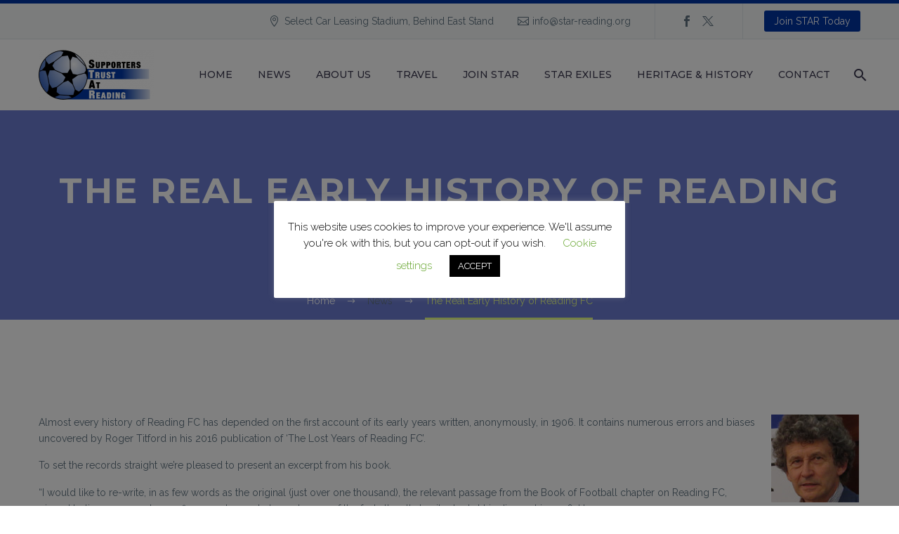

--- FILE ---
content_type: text/html; charset=utf-8
request_url: https://www.google.com/recaptcha/api2/anchor?ar=1&k=6Ld3BdIUAAAAAEfoiQMLpdC8CxxHMAC7bmmX77lf&co=aHR0cHM6Ly9zdGFyLXJlYWRpbmcub3JnOjQ0Mw..&hl=en&v=PoyoqOPhxBO7pBk68S4YbpHZ&size=invisible&anchor-ms=20000&execute-ms=30000&cb=kpvuqwj4werj
body_size: 48558
content:
<!DOCTYPE HTML><html dir="ltr" lang="en"><head><meta http-equiv="Content-Type" content="text/html; charset=UTF-8">
<meta http-equiv="X-UA-Compatible" content="IE=edge">
<title>reCAPTCHA</title>
<style type="text/css">
/* cyrillic-ext */
@font-face {
  font-family: 'Roboto';
  font-style: normal;
  font-weight: 400;
  font-stretch: 100%;
  src: url(//fonts.gstatic.com/s/roboto/v48/KFO7CnqEu92Fr1ME7kSn66aGLdTylUAMa3GUBHMdazTgWw.woff2) format('woff2');
  unicode-range: U+0460-052F, U+1C80-1C8A, U+20B4, U+2DE0-2DFF, U+A640-A69F, U+FE2E-FE2F;
}
/* cyrillic */
@font-face {
  font-family: 'Roboto';
  font-style: normal;
  font-weight: 400;
  font-stretch: 100%;
  src: url(//fonts.gstatic.com/s/roboto/v48/KFO7CnqEu92Fr1ME7kSn66aGLdTylUAMa3iUBHMdazTgWw.woff2) format('woff2');
  unicode-range: U+0301, U+0400-045F, U+0490-0491, U+04B0-04B1, U+2116;
}
/* greek-ext */
@font-face {
  font-family: 'Roboto';
  font-style: normal;
  font-weight: 400;
  font-stretch: 100%;
  src: url(//fonts.gstatic.com/s/roboto/v48/KFO7CnqEu92Fr1ME7kSn66aGLdTylUAMa3CUBHMdazTgWw.woff2) format('woff2');
  unicode-range: U+1F00-1FFF;
}
/* greek */
@font-face {
  font-family: 'Roboto';
  font-style: normal;
  font-weight: 400;
  font-stretch: 100%;
  src: url(//fonts.gstatic.com/s/roboto/v48/KFO7CnqEu92Fr1ME7kSn66aGLdTylUAMa3-UBHMdazTgWw.woff2) format('woff2');
  unicode-range: U+0370-0377, U+037A-037F, U+0384-038A, U+038C, U+038E-03A1, U+03A3-03FF;
}
/* math */
@font-face {
  font-family: 'Roboto';
  font-style: normal;
  font-weight: 400;
  font-stretch: 100%;
  src: url(//fonts.gstatic.com/s/roboto/v48/KFO7CnqEu92Fr1ME7kSn66aGLdTylUAMawCUBHMdazTgWw.woff2) format('woff2');
  unicode-range: U+0302-0303, U+0305, U+0307-0308, U+0310, U+0312, U+0315, U+031A, U+0326-0327, U+032C, U+032F-0330, U+0332-0333, U+0338, U+033A, U+0346, U+034D, U+0391-03A1, U+03A3-03A9, U+03B1-03C9, U+03D1, U+03D5-03D6, U+03F0-03F1, U+03F4-03F5, U+2016-2017, U+2034-2038, U+203C, U+2040, U+2043, U+2047, U+2050, U+2057, U+205F, U+2070-2071, U+2074-208E, U+2090-209C, U+20D0-20DC, U+20E1, U+20E5-20EF, U+2100-2112, U+2114-2115, U+2117-2121, U+2123-214F, U+2190, U+2192, U+2194-21AE, U+21B0-21E5, U+21F1-21F2, U+21F4-2211, U+2213-2214, U+2216-22FF, U+2308-230B, U+2310, U+2319, U+231C-2321, U+2336-237A, U+237C, U+2395, U+239B-23B7, U+23D0, U+23DC-23E1, U+2474-2475, U+25AF, U+25B3, U+25B7, U+25BD, U+25C1, U+25CA, U+25CC, U+25FB, U+266D-266F, U+27C0-27FF, U+2900-2AFF, U+2B0E-2B11, U+2B30-2B4C, U+2BFE, U+3030, U+FF5B, U+FF5D, U+1D400-1D7FF, U+1EE00-1EEFF;
}
/* symbols */
@font-face {
  font-family: 'Roboto';
  font-style: normal;
  font-weight: 400;
  font-stretch: 100%;
  src: url(//fonts.gstatic.com/s/roboto/v48/KFO7CnqEu92Fr1ME7kSn66aGLdTylUAMaxKUBHMdazTgWw.woff2) format('woff2');
  unicode-range: U+0001-000C, U+000E-001F, U+007F-009F, U+20DD-20E0, U+20E2-20E4, U+2150-218F, U+2190, U+2192, U+2194-2199, U+21AF, U+21E6-21F0, U+21F3, U+2218-2219, U+2299, U+22C4-22C6, U+2300-243F, U+2440-244A, U+2460-24FF, U+25A0-27BF, U+2800-28FF, U+2921-2922, U+2981, U+29BF, U+29EB, U+2B00-2BFF, U+4DC0-4DFF, U+FFF9-FFFB, U+10140-1018E, U+10190-1019C, U+101A0, U+101D0-101FD, U+102E0-102FB, U+10E60-10E7E, U+1D2C0-1D2D3, U+1D2E0-1D37F, U+1F000-1F0FF, U+1F100-1F1AD, U+1F1E6-1F1FF, U+1F30D-1F30F, U+1F315, U+1F31C, U+1F31E, U+1F320-1F32C, U+1F336, U+1F378, U+1F37D, U+1F382, U+1F393-1F39F, U+1F3A7-1F3A8, U+1F3AC-1F3AF, U+1F3C2, U+1F3C4-1F3C6, U+1F3CA-1F3CE, U+1F3D4-1F3E0, U+1F3ED, U+1F3F1-1F3F3, U+1F3F5-1F3F7, U+1F408, U+1F415, U+1F41F, U+1F426, U+1F43F, U+1F441-1F442, U+1F444, U+1F446-1F449, U+1F44C-1F44E, U+1F453, U+1F46A, U+1F47D, U+1F4A3, U+1F4B0, U+1F4B3, U+1F4B9, U+1F4BB, U+1F4BF, U+1F4C8-1F4CB, U+1F4D6, U+1F4DA, U+1F4DF, U+1F4E3-1F4E6, U+1F4EA-1F4ED, U+1F4F7, U+1F4F9-1F4FB, U+1F4FD-1F4FE, U+1F503, U+1F507-1F50B, U+1F50D, U+1F512-1F513, U+1F53E-1F54A, U+1F54F-1F5FA, U+1F610, U+1F650-1F67F, U+1F687, U+1F68D, U+1F691, U+1F694, U+1F698, U+1F6AD, U+1F6B2, U+1F6B9-1F6BA, U+1F6BC, U+1F6C6-1F6CF, U+1F6D3-1F6D7, U+1F6E0-1F6EA, U+1F6F0-1F6F3, U+1F6F7-1F6FC, U+1F700-1F7FF, U+1F800-1F80B, U+1F810-1F847, U+1F850-1F859, U+1F860-1F887, U+1F890-1F8AD, U+1F8B0-1F8BB, U+1F8C0-1F8C1, U+1F900-1F90B, U+1F93B, U+1F946, U+1F984, U+1F996, U+1F9E9, U+1FA00-1FA6F, U+1FA70-1FA7C, U+1FA80-1FA89, U+1FA8F-1FAC6, U+1FACE-1FADC, U+1FADF-1FAE9, U+1FAF0-1FAF8, U+1FB00-1FBFF;
}
/* vietnamese */
@font-face {
  font-family: 'Roboto';
  font-style: normal;
  font-weight: 400;
  font-stretch: 100%;
  src: url(//fonts.gstatic.com/s/roboto/v48/KFO7CnqEu92Fr1ME7kSn66aGLdTylUAMa3OUBHMdazTgWw.woff2) format('woff2');
  unicode-range: U+0102-0103, U+0110-0111, U+0128-0129, U+0168-0169, U+01A0-01A1, U+01AF-01B0, U+0300-0301, U+0303-0304, U+0308-0309, U+0323, U+0329, U+1EA0-1EF9, U+20AB;
}
/* latin-ext */
@font-face {
  font-family: 'Roboto';
  font-style: normal;
  font-weight: 400;
  font-stretch: 100%;
  src: url(//fonts.gstatic.com/s/roboto/v48/KFO7CnqEu92Fr1ME7kSn66aGLdTylUAMa3KUBHMdazTgWw.woff2) format('woff2');
  unicode-range: U+0100-02BA, U+02BD-02C5, U+02C7-02CC, U+02CE-02D7, U+02DD-02FF, U+0304, U+0308, U+0329, U+1D00-1DBF, U+1E00-1E9F, U+1EF2-1EFF, U+2020, U+20A0-20AB, U+20AD-20C0, U+2113, U+2C60-2C7F, U+A720-A7FF;
}
/* latin */
@font-face {
  font-family: 'Roboto';
  font-style: normal;
  font-weight: 400;
  font-stretch: 100%;
  src: url(//fonts.gstatic.com/s/roboto/v48/KFO7CnqEu92Fr1ME7kSn66aGLdTylUAMa3yUBHMdazQ.woff2) format('woff2');
  unicode-range: U+0000-00FF, U+0131, U+0152-0153, U+02BB-02BC, U+02C6, U+02DA, U+02DC, U+0304, U+0308, U+0329, U+2000-206F, U+20AC, U+2122, U+2191, U+2193, U+2212, U+2215, U+FEFF, U+FFFD;
}
/* cyrillic-ext */
@font-face {
  font-family: 'Roboto';
  font-style: normal;
  font-weight: 500;
  font-stretch: 100%;
  src: url(//fonts.gstatic.com/s/roboto/v48/KFO7CnqEu92Fr1ME7kSn66aGLdTylUAMa3GUBHMdazTgWw.woff2) format('woff2');
  unicode-range: U+0460-052F, U+1C80-1C8A, U+20B4, U+2DE0-2DFF, U+A640-A69F, U+FE2E-FE2F;
}
/* cyrillic */
@font-face {
  font-family: 'Roboto';
  font-style: normal;
  font-weight: 500;
  font-stretch: 100%;
  src: url(//fonts.gstatic.com/s/roboto/v48/KFO7CnqEu92Fr1ME7kSn66aGLdTylUAMa3iUBHMdazTgWw.woff2) format('woff2');
  unicode-range: U+0301, U+0400-045F, U+0490-0491, U+04B0-04B1, U+2116;
}
/* greek-ext */
@font-face {
  font-family: 'Roboto';
  font-style: normal;
  font-weight: 500;
  font-stretch: 100%;
  src: url(//fonts.gstatic.com/s/roboto/v48/KFO7CnqEu92Fr1ME7kSn66aGLdTylUAMa3CUBHMdazTgWw.woff2) format('woff2');
  unicode-range: U+1F00-1FFF;
}
/* greek */
@font-face {
  font-family: 'Roboto';
  font-style: normal;
  font-weight: 500;
  font-stretch: 100%;
  src: url(//fonts.gstatic.com/s/roboto/v48/KFO7CnqEu92Fr1ME7kSn66aGLdTylUAMa3-UBHMdazTgWw.woff2) format('woff2');
  unicode-range: U+0370-0377, U+037A-037F, U+0384-038A, U+038C, U+038E-03A1, U+03A3-03FF;
}
/* math */
@font-face {
  font-family: 'Roboto';
  font-style: normal;
  font-weight: 500;
  font-stretch: 100%;
  src: url(//fonts.gstatic.com/s/roboto/v48/KFO7CnqEu92Fr1ME7kSn66aGLdTylUAMawCUBHMdazTgWw.woff2) format('woff2');
  unicode-range: U+0302-0303, U+0305, U+0307-0308, U+0310, U+0312, U+0315, U+031A, U+0326-0327, U+032C, U+032F-0330, U+0332-0333, U+0338, U+033A, U+0346, U+034D, U+0391-03A1, U+03A3-03A9, U+03B1-03C9, U+03D1, U+03D5-03D6, U+03F0-03F1, U+03F4-03F5, U+2016-2017, U+2034-2038, U+203C, U+2040, U+2043, U+2047, U+2050, U+2057, U+205F, U+2070-2071, U+2074-208E, U+2090-209C, U+20D0-20DC, U+20E1, U+20E5-20EF, U+2100-2112, U+2114-2115, U+2117-2121, U+2123-214F, U+2190, U+2192, U+2194-21AE, U+21B0-21E5, U+21F1-21F2, U+21F4-2211, U+2213-2214, U+2216-22FF, U+2308-230B, U+2310, U+2319, U+231C-2321, U+2336-237A, U+237C, U+2395, U+239B-23B7, U+23D0, U+23DC-23E1, U+2474-2475, U+25AF, U+25B3, U+25B7, U+25BD, U+25C1, U+25CA, U+25CC, U+25FB, U+266D-266F, U+27C0-27FF, U+2900-2AFF, U+2B0E-2B11, U+2B30-2B4C, U+2BFE, U+3030, U+FF5B, U+FF5D, U+1D400-1D7FF, U+1EE00-1EEFF;
}
/* symbols */
@font-face {
  font-family: 'Roboto';
  font-style: normal;
  font-weight: 500;
  font-stretch: 100%;
  src: url(//fonts.gstatic.com/s/roboto/v48/KFO7CnqEu92Fr1ME7kSn66aGLdTylUAMaxKUBHMdazTgWw.woff2) format('woff2');
  unicode-range: U+0001-000C, U+000E-001F, U+007F-009F, U+20DD-20E0, U+20E2-20E4, U+2150-218F, U+2190, U+2192, U+2194-2199, U+21AF, U+21E6-21F0, U+21F3, U+2218-2219, U+2299, U+22C4-22C6, U+2300-243F, U+2440-244A, U+2460-24FF, U+25A0-27BF, U+2800-28FF, U+2921-2922, U+2981, U+29BF, U+29EB, U+2B00-2BFF, U+4DC0-4DFF, U+FFF9-FFFB, U+10140-1018E, U+10190-1019C, U+101A0, U+101D0-101FD, U+102E0-102FB, U+10E60-10E7E, U+1D2C0-1D2D3, U+1D2E0-1D37F, U+1F000-1F0FF, U+1F100-1F1AD, U+1F1E6-1F1FF, U+1F30D-1F30F, U+1F315, U+1F31C, U+1F31E, U+1F320-1F32C, U+1F336, U+1F378, U+1F37D, U+1F382, U+1F393-1F39F, U+1F3A7-1F3A8, U+1F3AC-1F3AF, U+1F3C2, U+1F3C4-1F3C6, U+1F3CA-1F3CE, U+1F3D4-1F3E0, U+1F3ED, U+1F3F1-1F3F3, U+1F3F5-1F3F7, U+1F408, U+1F415, U+1F41F, U+1F426, U+1F43F, U+1F441-1F442, U+1F444, U+1F446-1F449, U+1F44C-1F44E, U+1F453, U+1F46A, U+1F47D, U+1F4A3, U+1F4B0, U+1F4B3, U+1F4B9, U+1F4BB, U+1F4BF, U+1F4C8-1F4CB, U+1F4D6, U+1F4DA, U+1F4DF, U+1F4E3-1F4E6, U+1F4EA-1F4ED, U+1F4F7, U+1F4F9-1F4FB, U+1F4FD-1F4FE, U+1F503, U+1F507-1F50B, U+1F50D, U+1F512-1F513, U+1F53E-1F54A, U+1F54F-1F5FA, U+1F610, U+1F650-1F67F, U+1F687, U+1F68D, U+1F691, U+1F694, U+1F698, U+1F6AD, U+1F6B2, U+1F6B9-1F6BA, U+1F6BC, U+1F6C6-1F6CF, U+1F6D3-1F6D7, U+1F6E0-1F6EA, U+1F6F0-1F6F3, U+1F6F7-1F6FC, U+1F700-1F7FF, U+1F800-1F80B, U+1F810-1F847, U+1F850-1F859, U+1F860-1F887, U+1F890-1F8AD, U+1F8B0-1F8BB, U+1F8C0-1F8C1, U+1F900-1F90B, U+1F93B, U+1F946, U+1F984, U+1F996, U+1F9E9, U+1FA00-1FA6F, U+1FA70-1FA7C, U+1FA80-1FA89, U+1FA8F-1FAC6, U+1FACE-1FADC, U+1FADF-1FAE9, U+1FAF0-1FAF8, U+1FB00-1FBFF;
}
/* vietnamese */
@font-face {
  font-family: 'Roboto';
  font-style: normal;
  font-weight: 500;
  font-stretch: 100%;
  src: url(//fonts.gstatic.com/s/roboto/v48/KFO7CnqEu92Fr1ME7kSn66aGLdTylUAMa3OUBHMdazTgWw.woff2) format('woff2');
  unicode-range: U+0102-0103, U+0110-0111, U+0128-0129, U+0168-0169, U+01A0-01A1, U+01AF-01B0, U+0300-0301, U+0303-0304, U+0308-0309, U+0323, U+0329, U+1EA0-1EF9, U+20AB;
}
/* latin-ext */
@font-face {
  font-family: 'Roboto';
  font-style: normal;
  font-weight: 500;
  font-stretch: 100%;
  src: url(//fonts.gstatic.com/s/roboto/v48/KFO7CnqEu92Fr1ME7kSn66aGLdTylUAMa3KUBHMdazTgWw.woff2) format('woff2');
  unicode-range: U+0100-02BA, U+02BD-02C5, U+02C7-02CC, U+02CE-02D7, U+02DD-02FF, U+0304, U+0308, U+0329, U+1D00-1DBF, U+1E00-1E9F, U+1EF2-1EFF, U+2020, U+20A0-20AB, U+20AD-20C0, U+2113, U+2C60-2C7F, U+A720-A7FF;
}
/* latin */
@font-face {
  font-family: 'Roboto';
  font-style: normal;
  font-weight: 500;
  font-stretch: 100%;
  src: url(//fonts.gstatic.com/s/roboto/v48/KFO7CnqEu92Fr1ME7kSn66aGLdTylUAMa3yUBHMdazQ.woff2) format('woff2');
  unicode-range: U+0000-00FF, U+0131, U+0152-0153, U+02BB-02BC, U+02C6, U+02DA, U+02DC, U+0304, U+0308, U+0329, U+2000-206F, U+20AC, U+2122, U+2191, U+2193, U+2212, U+2215, U+FEFF, U+FFFD;
}
/* cyrillic-ext */
@font-face {
  font-family: 'Roboto';
  font-style: normal;
  font-weight: 900;
  font-stretch: 100%;
  src: url(//fonts.gstatic.com/s/roboto/v48/KFO7CnqEu92Fr1ME7kSn66aGLdTylUAMa3GUBHMdazTgWw.woff2) format('woff2');
  unicode-range: U+0460-052F, U+1C80-1C8A, U+20B4, U+2DE0-2DFF, U+A640-A69F, U+FE2E-FE2F;
}
/* cyrillic */
@font-face {
  font-family: 'Roboto';
  font-style: normal;
  font-weight: 900;
  font-stretch: 100%;
  src: url(//fonts.gstatic.com/s/roboto/v48/KFO7CnqEu92Fr1ME7kSn66aGLdTylUAMa3iUBHMdazTgWw.woff2) format('woff2');
  unicode-range: U+0301, U+0400-045F, U+0490-0491, U+04B0-04B1, U+2116;
}
/* greek-ext */
@font-face {
  font-family: 'Roboto';
  font-style: normal;
  font-weight: 900;
  font-stretch: 100%;
  src: url(//fonts.gstatic.com/s/roboto/v48/KFO7CnqEu92Fr1ME7kSn66aGLdTylUAMa3CUBHMdazTgWw.woff2) format('woff2');
  unicode-range: U+1F00-1FFF;
}
/* greek */
@font-face {
  font-family: 'Roboto';
  font-style: normal;
  font-weight: 900;
  font-stretch: 100%;
  src: url(//fonts.gstatic.com/s/roboto/v48/KFO7CnqEu92Fr1ME7kSn66aGLdTylUAMa3-UBHMdazTgWw.woff2) format('woff2');
  unicode-range: U+0370-0377, U+037A-037F, U+0384-038A, U+038C, U+038E-03A1, U+03A3-03FF;
}
/* math */
@font-face {
  font-family: 'Roboto';
  font-style: normal;
  font-weight: 900;
  font-stretch: 100%;
  src: url(//fonts.gstatic.com/s/roboto/v48/KFO7CnqEu92Fr1ME7kSn66aGLdTylUAMawCUBHMdazTgWw.woff2) format('woff2');
  unicode-range: U+0302-0303, U+0305, U+0307-0308, U+0310, U+0312, U+0315, U+031A, U+0326-0327, U+032C, U+032F-0330, U+0332-0333, U+0338, U+033A, U+0346, U+034D, U+0391-03A1, U+03A3-03A9, U+03B1-03C9, U+03D1, U+03D5-03D6, U+03F0-03F1, U+03F4-03F5, U+2016-2017, U+2034-2038, U+203C, U+2040, U+2043, U+2047, U+2050, U+2057, U+205F, U+2070-2071, U+2074-208E, U+2090-209C, U+20D0-20DC, U+20E1, U+20E5-20EF, U+2100-2112, U+2114-2115, U+2117-2121, U+2123-214F, U+2190, U+2192, U+2194-21AE, U+21B0-21E5, U+21F1-21F2, U+21F4-2211, U+2213-2214, U+2216-22FF, U+2308-230B, U+2310, U+2319, U+231C-2321, U+2336-237A, U+237C, U+2395, U+239B-23B7, U+23D0, U+23DC-23E1, U+2474-2475, U+25AF, U+25B3, U+25B7, U+25BD, U+25C1, U+25CA, U+25CC, U+25FB, U+266D-266F, U+27C0-27FF, U+2900-2AFF, U+2B0E-2B11, U+2B30-2B4C, U+2BFE, U+3030, U+FF5B, U+FF5D, U+1D400-1D7FF, U+1EE00-1EEFF;
}
/* symbols */
@font-face {
  font-family: 'Roboto';
  font-style: normal;
  font-weight: 900;
  font-stretch: 100%;
  src: url(//fonts.gstatic.com/s/roboto/v48/KFO7CnqEu92Fr1ME7kSn66aGLdTylUAMaxKUBHMdazTgWw.woff2) format('woff2');
  unicode-range: U+0001-000C, U+000E-001F, U+007F-009F, U+20DD-20E0, U+20E2-20E4, U+2150-218F, U+2190, U+2192, U+2194-2199, U+21AF, U+21E6-21F0, U+21F3, U+2218-2219, U+2299, U+22C4-22C6, U+2300-243F, U+2440-244A, U+2460-24FF, U+25A0-27BF, U+2800-28FF, U+2921-2922, U+2981, U+29BF, U+29EB, U+2B00-2BFF, U+4DC0-4DFF, U+FFF9-FFFB, U+10140-1018E, U+10190-1019C, U+101A0, U+101D0-101FD, U+102E0-102FB, U+10E60-10E7E, U+1D2C0-1D2D3, U+1D2E0-1D37F, U+1F000-1F0FF, U+1F100-1F1AD, U+1F1E6-1F1FF, U+1F30D-1F30F, U+1F315, U+1F31C, U+1F31E, U+1F320-1F32C, U+1F336, U+1F378, U+1F37D, U+1F382, U+1F393-1F39F, U+1F3A7-1F3A8, U+1F3AC-1F3AF, U+1F3C2, U+1F3C4-1F3C6, U+1F3CA-1F3CE, U+1F3D4-1F3E0, U+1F3ED, U+1F3F1-1F3F3, U+1F3F5-1F3F7, U+1F408, U+1F415, U+1F41F, U+1F426, U+1F43F, U+1F441-1F442, U+1F444, U+1F446-1F449, U+1F44C-1F44E, U+1F453, U+1F46A, U+1F47D, U+1F4A3, U+1F4B0, U+1F4B3, U+1F4B9, U+1F4BB, U+1F4BF, U+1F4C8-1F4CB, U+1F4D6, U+1F4DA, U+1F4DF, U+1F4E3-1F4E6, U+1F4EA-1F4ED, U+1F4F7, U+1F4F9-1F4FB, U+1F4FD-1F4FE, U+1F503, U+1F507-1F50B, U+1F50D, U+1F512-1F513, U+1F53E-1F54A, U+1F54F-1F5FA, U+1F610, U+1F650-1F67F, U+1F687, U+1F68D, U+1F691, U+1F694, U+1F698, U+1F6AD, U+1F6B2, U+1F6B9-1F6BA, U+1F6BC, U+1F6C6-1F6CF, U+1F6D3-1F6D7, U+1F6E0-1F6EA, U+1F6F0-1F6F3, U+1F6F7-1F6FC, U+1F700-1F7FF, U+1F800-1F80B, U+1F810-1F847, U+1F850-1F859, U+1F860-1F887, U+1F890-1F8AD, U+1F8B0-1F8BB, U+1F8C0-1F8C1, U+1F900-1F90B, U+1F93B, U+1F946, U+1F984, U+1F996, U+1F9E9, U+1FA00-1FA6F, U+1FA70-1FA7C, U+1FA80-1FA89, U+1FA8F-1FAC6, U+1FACE-1FADC, U+1FADF-1FAE9, U+1FAF0-1FAF8, U+1FB00-1FBFF;
}
/* vietnamese */
@font-face {
  font-family: 'Roboto';
  font-style: normal;
  font-weight: 900;
  font-stretch: 100%;
  src: url(//fonts.gstatic.com/s/roboto/v48/KFO7CnqEu92Fr1ME7kSn66aGLdTylUAMa3OUBHMdazTgWw.woff2) format('woff2');
  unicode-range: U+0102-0103, U+0110-0111, U+0128-0129, U+0168-0169, U+01A0-01A1, U+01AF-01B0, U+0300-0301, U+0303-0304, U+0308-0309, U+0323, U+0329, U+1EA0-1EF9, U+20AB;
}
/* latin-ext */
@font-face {
  font-family: 'Roboto';
  font-style: normal;
  font-weight: 900;
  font-stretch: 100%;
  src: url(//fonts.gstatic.com/s/roboto/v48/KFO7CnqEu92Fr1ME7kSn66aGLdTylUAMa3KUBHMdazTgWw.woff2) format('woff2');
  unicode-range: U+0100-02BA, U+02BD-02C5, U+02C7-02CC, U+02CE-02D7, U+02DD-02FF, U+0304, U+0308, U+0329, U+1D00-1DBF, U+1E00-1E9F, U+1EF2-1EFF, U+2020, U+20A0-20AB, U+20AD-20C0, U+2113, U+2C60-2C7F, U+A720-A7FF;
}
/* latin */
@font-face {
  font-family: 'Roboto';
  font-style: normal;
  font-weight: 900;
  font-stretch: 100%;
  src: url(//fonts.gstatic.com/s/roboto/v48/KFO7CnqEu92Fr1ME7kSn66aGLdTylUAMa3yUBHMdazQ.woff2) format('woff2');
  unicode-range: U+0000-00FF, U+0131, U+0152-0153, U+02BB-02BC, U+02C6, U+02DA, U+02DC, U+0304, U+0308, U+0329, U+2000-206F, U+20AC, U+2122, U+2191, U+2193, U+2212, U+2215, U+FEFF, U+FFFD;
}

</style>
<link rel="stylesheet" type="text/css" href="https://www.gstatic.com/recaptcha/releases/PoyoqOPhxBO7pBk68S4YbpHZ/styles__ltr.css">
<script nonce="oqmt9ycyN7aqk0RuvIQFEQ" type="text/javascript">window['__recaptcha_api'] = 'https://www.google.com/recaptcha/api2/';</script>
<script type="text/javascript" src="https://www.gstatic.com/recaptcha/releases/PoyoqOPhxBO7pBk68S4YbpHZ/recaptcha__en.js" nonce="oqmt9ycyN7aqk0RuvIQFEQ">
      
    </script></head>
<body><div id="rc-anchor-alert" class="rc-anchor-alert"></div>
<input type="hidden" id="recaptcha-token" value="[base64]">
<script type="text/javascript" nonce="oqmt9ycyN7aqk0RuvIQFEQ">
      recaptcha.anchor.Main.init("[\x22ainput\x22,[\x22bgdata\x22,\x22\x22,\[base64]/[base64]/[base64]/[base64]/[base64]/UltsKytdPUU6KEU8MjA0OD9SW2wrK109RT4+NnwxOTI6KChFJjY0NTEyKT09NTUyOTYmJk0rMTxjLmxlbmd0aCYmKGMuY2hhckNvZGVBdChNKzEpJjY0NTEyKT09NTYzMjA/[base64]/[base64]/[base64]/[base64]/[base64]/[base64]/[base64]\x22,\[base64]\x22,\x22w4/ChhXDuFIXMsO/wrdfVsO/w6DDtMKpwqtFEX0DwrHCvsOWbj92VjHCtRQfY8O7S8KcKWRpw7rDsw/Dg8K4fcOXcMKnNcOmcMKMJ8OZwodJwpxbGgDDgD4jKGnDhhHDvgE/wp8uAQptRTUgNRfCvsKsUMOPCsKSw7bDoS/CmybDrMOKwr/DrWxEw4TCgcO7w4Q+DsKeZsOqwqXCoDzCkTTDhD8sXsK1YF7Dpw5/IsKiw6kSw5BiecK6XzIgw5rCqgF1byc3w4PDhsK+Dy/ChsOswpbDi8OMw60NG1ZswpLCvMKyw6V0P8KDw4LDucKEJ8Kpw6LCocK2wo/[base64]/[base64]/CqxpgFMKJacKJYMKUXMK9w7J0QsKFX1Fuwot4I8KOw5LDsAkMJXFheVU8w5TDsMKKw7wueMOKBA8aQgxgcsKLCUtSDy9dBTN7wpQ+Y8ONw7cgwpvCpcONwqxYZT5FB8Kkw5h1wprDpcO2TcOaecOlw5/CscKdP1gxwpnCp8KCA8KKd8KqwoPCiMOaw4pMc2swQMOIRRtBBUQjw5TCisKreHBTVnNrIcK9wpxCw5N8w5YIwrY/w6PCjlAqBcO0w44dVMOcwoXDmAIKw7/Dl3jCkcKmd0rCj8OAVTg5w5Ruw51cw5paV8KKf8OnK2TClcO5H8KYXzIVZcOrwrY5w79LL8OsVmopwpXCrnwyCcKMLEvDmkHDisKdw7nCqlNdbMKjNcK9KDDDl8OSPR/ChcObX2DCpcKNSWrDssKcKyPCrBfDlwzCpwvDnUzDvCEhwp7CosO/RcK3w7ojwoRAwpjCvMKBKVFJIRNzwoPDhMKKw7wcwobCnljCgBEUElrCisK7dADDt8K2LFzDu8K5e0vDkTjDnsOWBRDCvRnDpMKEwpdufMOsPE9pw7FdwovCjcK8w6Z2CyE2w6HDrsKNI8OVwprDnMOMw7t3wro/LRRgIh/DjsKcSj/DqsO1wrPCq1vCiRLCoMKBDcKnw6dzwoPCkVpNIggsw7rChRjDhsKqw5bCpEYKwps/w7loQsOiwrjDgsKMVMKiw5d/w6tMw7UnfGNmNhzCln/DsXHCt8OdGMKFXgMiw4lDbcOAcA90w47DgMKjbHDCt8K5Mkt+YsOMf8OjMmLDgkVOw4NHCl7DsQEmTmLCisKnEsOVw4DDvmQBw60Nw6kkwonDkWwuwqzDiMOJw4ZlwqjDp8KWw5oUVcOewoLDmxIRScKiHsOOLSU1w5hyWw/Dq8OnbsKsw4MNZcK1cFHDtGPCuMKTwp7CmcKRwpdVPsKxQsKYwoTDn8K0w4hKwoLDixfCrcKMwo8KX3RIY0ElwqHCk8KrU8OLYcKpFRzCoA/CssKWw4Ezwr8uN8OebQt/w6XCgsKBU3YeKSXCj8K+IGbDr3h5VcKvN8KrRykbwpzDgcOtwr/DjzYBY8Kkw7/DnsKQw4kCw75Bw41Wwr3DrcOgVMOSCsOpw5gVwrtsDcKdAkAVw7vCqxYfw6bDsBonwpPDmXjCknE8w7PCisO3wrpJIi7DusOIw74sDMOCV8KMw4gIH8OcDhU6WCzCvsK2bMOeP8O8PjNdTcOPGMKbZVJibzTCscOawodFQMOkHXIaVjFQwrnCtsKwT0/DmHTDvSfDr3jCnsOrwoVpNMOTwpHDiAfCs8O/[base64]/CmWtnesKGw4vDrMKIdcOvd8Ocw5MSIE3ChxbDtA5uCyVKXD1dMXkLwockw5EhwonCscKUDcKyw4fDuXNME180dcKvXxrDo8Kzw5rDssKQZ13CocOSFlTDocKqKm7DtRR6wqTCgFcGwpjDnhhiADjDq8O0TnQvVANXwrnDkW1/IRc6wrJvOMOxwrojbcKBwr1Yw58sVsOtwpzDm1M/wqHDhkPCqMONL0XDjsK3XMOIacKgwqrDssKiE0w8w7fDkQxYO8KHwpwYQgPDoSgzw59/NUpcw5rCqE9iwoXDqsOsccKDwozCrCvDvXgNw4LDrCp8bxIHB1PDqAZ6TcO0WAfCh8O+wrYLRzdJw64fw6QaVV7CpsKED2BOD0cnwqfCj8OzKBLCpFnDqkUbF8ODbMKDwogpwpHCm8OAwoTCr8Oaw4IUQcK0wrQQM8KNw7DCsUnCp8OXwrHCslRMw6HCqV/CswzCocOfZwHDjm5Awr/CgjEUw7nDksKXw5vDoA/CrsO9w7N+wrfCmE7Cs8OmBTsPw6PDjTjDvcKgWsKdR8OmagvCk0x/cMKldcOpHzHCvMOYw6xVCmDDuFcmXMOGw4rDhcKAOsOXBMOjFcKSw4nCrx/DtgzDo8K2aMKMwqRDwrXDoj5nIk7DgBnClENNWHd4woTDiH7CkcO/[base64]/DlsOww60ac8OzScO+w6lTRMKJw4ZEwrbCg8Olw43Dp8K2wpLCjVHDpg/Cgm7DisOZQ8K3Y8KxbcKow4fCgMOCCGvDtR42wpF5wpkTw7PDgMK7wo1sw6PCtDEFYGEswrMqwpPDlwTCpx5uwrrCoQ5sAHTDq11SwoTCthjDm8OGXU9qB8OxwqvCisOgw6VeHcOZwrXCrz/Doj7Cu1wRw4BBUVscw7hjwogvw7p2CsOsMTHDksOHUQ/DizDCrQTDocOnfCgpw4rDhMONVTLDnMKCWMKzwq8VcsKGw443WyJYWBVdwoTCuMOwXcO5w6nDj8O0fMO5w6xsD8OED0DCjWTDqU3CoMKjwpXCoCg4wohhNcOGP8K+MMKVNsO/cQ3DoMOswo41DBHCtwdmw5HDkCB5w7pdWyQTw6AcwoZOw5rClsOfUcKyBi4Sw7c7FcO7woPCusOld0zCsmYMw5Ygw4DDscOtNV7DrMK/UHbDrMKmwrzClcO/w5zCjsKNSMOSBwTDosKbFsOgwpUeeULDjMKqwqx9YMKdwpfChhBSasK9J8K2wpHDt8KmNC/[base64]/[base64]/[base64]/[base64]/[base64]/CvSbDg0zDk8KEw5dDJMONH8KvwrpAQ1zCtRcwLsOQwocvwoHDo2HDmwfDg8O+wofDmWDDsMKnw6TDh8K2TDxnT8KawprCmcOBZkTDuFvCl8KZBHrCmMKZcsOLwrzDiFvDvsO0wqrClwJjw6Irw7vCjsOOwp/CgEdxdBjDuFbDp8KoD8Obei4ePCg1YcKpwpN+wpPCnFQsw6dVwrpNEm0kw5dzHRnDgT/ChgJZw6pmw67CqsKHZ8KfHAQGwpbCscOIOyB2wqUAw5wqYX7Dm8OCw4QwY8Kkw5rDlz51H8O9wp7Dg3FSwqRRK8OAf3XCkC/CksOMw5pbw4zCosK/[base64]/CmcKvHysIeMKpw6fChHgTXiHDhSDCrSRCwrLDq8KRfTLDoxkzUMOZwqPDsW/DuMOzwoBlwo9kM1gAf2V2w7LCq8KVwpV7Lj/CvA/DtsKzw47Dv3XCq8OufAvClsKvHsKCUcKHwrHCpw7CucKyw4/CqjXDs8OSw4fDvcO8w7VIw64MWcO1RgXChMKGwoLCrU/CvcKDw4/CrThNMsOAwq/DoE3CryPCqMK2VBTDhUXCmMKKSCjCsAc4fcK5w5fDnSQRYSjCpsKKw79LU1kqwo/[base64]/[base64]/[base64]/[base64]/A8K9ecKww6/DvcOGwoHCqcKLw60aTB/CrWlUd15YwrsnFsKTw6gIwrdcwrPCo8KPbMKYLgrCtELCmGrCvMO/SXgww6HDt8OARUzCo2kWwqnCqMO4wqTDqUtOwo47BmbDuMOcw4BVwq5zwpgYwpHCgzXDpsOLUw7DpVsLMRvDj8OOw5fCiMKuaU5cw5XDosOuw6JWw48Tw4ZKOyXCo0jDmMKUwojDjsK1w54Ww53CmmvCqjJFw5PDnsKpTUJaw7I1w4TCtWovWMOBf8OnesKJYMOwwr/DuFTDr8Oow6DDkVIJK8KLeMOgB0PDvwR/ScK7esKTwrnDhlQWeAzCkMK7wofDvsOzwqVPI1vDpinCvXc5E246wr5uEMOXw4HDkcKlw5/[base64]/AFLCqRDCpWrCnnJFdy3DsCJueBcwwoM9w5IQQAHDgMOow77Dl8OoMEgvwpNcJsO3w5IcwpdBDsKFw5nCn0wDw4JVwp7DnSlrw7ViwrPDrm/[base64]/ccO6IXfCkAQ8w4pFQSYhAlzDl8K5wpQPNsOxw7zCucKPw4xXUWZ+HsK+wrFOw6VjfCYEBR3CvMKgNSnDscK/w6RYDjbDl8OowqXDpn7CjCLDgcOfGW/[base64]/w4RcwqAmNMOKwrEiw5oaw6bDiVxLJsKrw5U7w5YkwoXCnU88F3PCtsOxXy4bw4/DscOgwoTClVPDqMKQKEUFFWUXwowFwrTDnxfCkVFiwp9nVXjCm8KeNMOKV8KhwqDDssKUwoDCg1/DmWANw4rDj8KZwroHSsK0NhbCrsO4X0XDixENw4QPwqRzNCjCs21yw4jCm8KYwoINw5AKwqTCi0VDSsKYwrN/wrV0wqRjfnfCsxvDrQ1TwqTCncOzw6bDuU8EwoJDDCnDsxDDs8KmdMO9wqfDv2zDoMOhwoMPw6EZwpRKUnLCgmlwG8OdwqNfQ2XDu8Olwrhew5V/IcKlesO+GC9gw7JFw6xOw6YRw7hcw5AcwrXDscKKTcO7cMObw4hNe8KgfcKjwrwiwr3DhsOhwoXDjT/DrMO+Pi4/LcKvwoHDk8KCasOswoTDij8Pw6AAw55+wobDoEnDjMOJd8OwZ8K/acObIMOIDcOlw73Cli7Cp8K1w63Dp2vCihPDuBPDhxXCpMO+wq9QScOCDsOHfcKjwohxwrwew58Uwps0woMGw5loIE4fFMKgwoVMw4XCrUttB3EBwrLCrV5/wrY9woEyw6bCnsOKw5HDjCZ5w4Y5HMKBBMO8d8KAaMKJWWPCoB9ffQFPwpfCusOCUcOjBgHDosKRQcOiw4x1woLCrGrCo8K5wp7Cuk3CgcK3wqPDjnzDk2jClMO4w7rDncK5Y8OyScKnwqNOZ8KwwpMWwrPCqcKgTMKSwp3DtnwswqnDo00dwpgrwqXCjB4Awo/DtMKJw7taMMKTLMOUcAnCgQZ9bmYNOsO5bsK8w7gOMkzDjAvCqnTDtcO9wozDlwA1wq7Dn1/[base64]/CiABia8OSFcK7EX11wqIVw43ClsOeG8ODw5cZwoU/asK7w7wJRUltP8KDCsKLw67DqcOvM8OZTFLDpHpiRR4MQjRBwrXCs8OfIMKNIcOsw4fDqS7CoG7CkB1Gwr5uw7HDvmINOTNPUMO5Cxhhw5TChELCsMKvw7xfwpLCncKpw67Cq8KNwrECwp/CqBR8woPCnsOgw4DCr8OxwqPDl2EQw4Raw4/Dl8Otwr/[base64]/[base64]/fMOSdcKSOcOAw5chc0w4aAdAwprDhcOsVVFoGj7CkcKnw6wzwqrDjgJMwrgfdhlkWcKcwp9XPcKXZTpBwpjDhcKDwrQDwoAEw5YoAsO2wobCucOxF8OLTn9hwpjCo8Oyw7HDv3HDuAfDl8KuRcONLGtfw5zDm8KQwokzN3x2wq/Cu1TCq8O/TMKMwqdUdCTDtjjCq0BgwoJQLExkw4NXw4zDlcKjMVLCqWLCj8OJSxnCoh3CvsOqwpVHw5LDuMOmEj/[base64]/[base64]/DjB3CisOZF8KjR8OVAkrDnh3Cv8KKw4LCuTwVXcOgw6rCssO+NFXDqsO2wpAawrbDqcOkCMKRw5/[base64]/DsBnCv8OjwpJ6wqBXwrTCjHXCtxQKSFEcCcK/w6TCmsOww75AQUUvw7gbJVHDhHUaRWwpw4dew68aD8OsEMKRMkLCq8Kre8OQCcKye23DhF1wKxMtwqAWwoYrM304HwAFw7XDqMKKaMOGw6fDpsOtXMKRwqfCmR4JV8KYwpo3w7YvbHLCjEzCjsKbwoXChcOywrDDuWB/w4XDv0Jaw505UEdkacK3WcKhFsONw5TCh8KFwr/Ct8KLIVoqw6tWVsOowqjCom8EZsOBa8OAXcOgwrTCucOrw67DkkY3SsKrIsKHX3oIwqvDvMOuM8O2O8K6WXdFw6jCmS8tPVEawp7Coj/DmMKGw7XDnUzCmMONAjjCuMKqEcK8wrPDqmtiRsO9EMORfsKPKcOlw6HCvGDCu8KMIHklwpJWKMO/[base64]/XMOIwp4ewpZ9w4UewqtvKsO9w4DCvznCscKvVEQVDcKgwo7DpA1Tw4NuU8KGB8OoeyvCnHpCN1bCui1Rw5sbeMKSNMKOw6jCqmzCmjjCpMKid8Oowo7DpW/CrkvCk03Cp2h9KMKcwq3CrAQewplvw6XCgkV8CWlwMDUPwp/Dk2nDrcOheCjDo8OeahFQwpYDwostwop+wo/CsXdIw7jCmS/Cv8OKeV3CkC9Lwq7Dkx0JAnfCohAVaMO7SFnCr3Ezw6TDt8KqwodAbFvCkEUKPcK4NcOuwovDhCrCpV7DlcO9e8KRw4/CkMOVw5BXICzDtMKMf8K5wrN/KcOmw5UywpHDn8KDO8KXw5A0w7MfYcOnKUbCl8Kuw5JVw7jCp8Opw7zDu8KsTg3DnMKNYjfCu27DtBXCqMO9wqgJIMOUC2BnIFRuGwtow5XCmiEAwrHDv2rDsMOMwpInw43DsV4uKS/DimoXMRzDrRw0w7wBKi/CmcO2wqjCuRhQw7N5w5jDoMKfwqXCh17CqMOvwoILwpTCncOPXsOOAj8Gw64LO8KMI8OIUyBFQ8OgwpHCq0jDl1VOw6pMLcKYw6vCm8Ocw75jXcOnw47CiH3CkXQNDEExw5pUV0vClcKlw7tuMgtIZQYIwptRwqk7D8KrQz5awqUbw4htXRrDvcO/[base64]/ChiFHT8KuwojCuMK+w7rCrMKSw4jDn11YwpgZOj7CjsKzw4J4EcK8fVhqw6wBU8O/[base64]/[base64]/[base64]/RMOzw5g+wqLCoMOXLMO2w4olw7oMP01Xwp0Kw7ZYcW9Iw6h0w43CrMK4w5jDlsO7AhrCuVLDi8OTwo4Vwollw5kVw4wowr9iw6vDsMO/[base64]/Cr8OfMsOBw6PDqSfCrHtqw6gSw7DClGjCqxrCgcOYTcO2woQ+fWHCtcKwSsKlVsKPAsOvdMO/TMK2w6PChAQqw6tXI1ItwqAMwqxDOAZ4LsKCcMOjw6zDgMOvHFTCrGtQZhLClQ7CknrDvcKdXMKaCl/DmVkeXMKbwojCmsKXw54FCWtnwpBBShrDnUJPwrtcw6s6wojCqHzDisO3wq3DiUHDj0pHwq7DosKrZsKqNFDDo8Kiw646w63CoVcOXcORFMK9wpc+w68EwqZ1L8KMTx8/wrLDpMK2w4TCoEnCosKGwrt5w5B4UD4MwoIad3BIVMOCwq/DsBLCqcOGO8O0woAmwqHDnx0Yw6/[base64]/DpMKCwoXCqMO2XMKIwqfDhsK4woDCvAFWZErCrcKjcMKWwplGXiVCw7NRUXnDlsOIw6nChcO3N1jChWbDknXCqMK8wqEDEhLDucOMw653w4zDiFAHLsKmw7cLLxPCsmdBwrLCpMKbOsKWFcK+w4cfE8OXw7/DqMOjw4VbbMKcw4rDsls7HcKgw6PCn0zCpsOTTkN/[base64]/[base64]/PMK5w4/CpV3Cj01Ww686w7TCgUHCkjTDsHLDrcK9CcO1w6pvfsO5OlTCpMOfw4XDsX0XPcOPwo/Dq1nCuEhqOsKybXLDpcK3fAfCrTbDpsKTEMOlwqx8ET7DqhLCjxx+w6DDkHHDl8OmwqwuER1/XCJJKB1QF8Okw4whIWjDlsKWw6PDiMORw4nCiGXDoMKKw7TDrMOEwq89YGrDsXYHw4/DmsOvMMO5w7bDgg/[base64]/wr04dcKfwqzDjMKDw4TCnsKvw6wWwpJcw7zDnsK8dMKAw4fDnw98bELDmcOLw5RZw78Dwr4AwpvCtzkrYBQZOVhrZsKtCsOKe8KCwoDClcOSM8KBw7MZwo1Rw4saDh/CujIWfC/[base64]/CrTFsw7NtJ8OiCwdLTMOGd8O/w6PCpQjCuFw8ImvChcKYAWVfXEhjw4jDtcO2OsOIwoosw5ELBF1XZMOCaMKhw7HDmMKlMsKXwr06wp/[base64]/VTvChX/CnHFQw6HCr8K4CS7CkFAQEEjCsMK8V8O4wrpxw6zDpMO1BCpbIsOcGkRsSMO7Vn3Dpyl2w6fCo2VOwq3CkjPCkzYZwrYjwpjDvMOewq/CpxEGW8KUWsKZRXtcehnCnwnChsKHwovDui9Bw4nDi8KsL8KqG8OsY8KzwpnCgHrDlsOqw41Bw4RwwrHCmnvCuHkcEcOsw57Cu8KEw5YleMOqw7vCr8OMG0jDnBPDjX/CghUgZ2vClMOuwqduD0/DrFRzDn4lwqBFw7DCjzgsacOFw4RUYsO4SBUswq0mZsOKw7siwot+Bkh4XcOKwolJXmrDlMKgV8KMw40bFsOQwrQAak/Dil3CjhLDswrDn3F2w6w0HsO6wqQ7w6QFXUPCt8O7U8KXw6/[base64]/[base64]/[base64]/ccKuw5fDgQ5VbsOSVGjDrMKGwo3Cv8Kowr/[base64]/CpG9nwp97w7BSTcKXw6jCpsK4e33Cs8KTwqJXOsORwoDCpMKnUMOTwoptRgjDrWJ7w4/[base64]/CmcOKwojDrkfDjsKZwrBSw5fDsMO6PMKLw7tuw6PDpMOTTMKZJMKtw6LCuTPCoMOLJMKpw7wUw4ANfcOGw79HwqMPw4rChAzDqEbCrh18SsKjUcKIBsKKw60TY3oPAcKUWC3CkQJNAMK/[base64]/ClcKCIHPDlsOOwpwkG33ClD4KwrfDsErDt8OcGsKkb8KFfMKeWWDDlRw4McKPQsO7wpjDuxBfNMOLwpNoOCbDosODw5PChsKtMwt1w5nCmUnCqEA1w4wBw71/wpvCpEk6w6AIwoNnw5rCusOXwpl5S1FEEH5xNj7DoD7CtsOZwoxkw5BTLcKbwo5tSRZgw7M8wojDgcKYwpJGDlzDksKaKcOvc8Kiw4bCqMONFVnDiT8ofsK1asOcwpDCiicuCggeHcKBd8KDH8KgwqtMwq/CjsKjBA7CucOYwq9hwpIlw7TCqWY4wq8RQysow5rCkG1tPCMvwq7Dn1o1eEfDocOWdwLDmMOSwqsMw5lpRMO/[base64]/Cqx3DqMKtw7/[base64]/DqHPDuFDCsMO0w7Qzw77CjD/DnF8tRMKowq0zwprCpsKawoXCoUHDscOSw5JjfU/CrcOIw7vChFjDmMO6wrHDoC7CpMKrXMOWd3EQO2fDjT7Cl8K9dsKNEMKYY0V3Fntpw65awqbCssKSM8O5FMKbw6hnfyhewqNnAifDoBZfU3rCpmHCisK/wpDDsMOew5xPCHbDi8OKw43DrmIUwolpJMK4w5XDrkbChhFGGsO2w5ghYWlxOsKvJMKIATHChDzChBYJw5nCgnBlw4DDrwZWw7nDkg04f0MqSFbDlsKBSDNUdMKWVFABwq14CSspanhTN2EWw4fDm8KbwoTDjzbDnQZpw7wVw6vCoQ/Cu8OmwrkoGnNPF8KHw5XDnApgw5PCqsObV1DDgcOyEMKIwqorwojDrGIgYDsye3XClllKB8OTwpc8w692wp9zwqnCg8OGw6BQck4INcK/w4pTV8KifMO5IjPDlGMYw7nCtVfCncK1fj/Dv8ONw53CrkI6w4nDmsOCdsKhwobDmmwuEifChsOVw4zCjcK8GDl3ZkkVQ8Kqw6vCn8KAw5DDgHbDnnrCmcKDw5/[base64]/[base64]/CgSFsdFYTE8KnFjR9S8K1HxjCuzZlXnYswqPCncK9w7bCuMK+NcOzYMKxJlxow5AlwrvCqXJhasK6SQLDnnjCgsOxZH7CiMOXC8OBTVxBFMKwfsOKMEDChXJrwp1uw5AFdsOKw7HCs8Klw4bCj8OJw5olwp9Ew53Dnj3DjMOiw4XClxHClMKxwrU2asO2Dg/CgsKMK8KxMsOXwprDpijDt8KPZsKoWF8Bw7PCqsKDw7YxEMKLw6/[base64]/[base64]/w61oVcKRw7NnIWnDrMKJwqTCilA8Q8OyJsKDw4h6w6Z0WsKxPGjDvQQoV8Ofw5JPwrMddHxow4AdVEzCihjDn8KDw4dvFcKkMG3Dk8Ouw4HCnxTCsMK0w7bClsO3ScORD1HCjMKDw5fChQUpdH/Do0DDtzjDm8KWcEJ7ecKvPsOxFEw9JB93w7VJSTDChkJdLFFgCcO9cyXCu8OAwr7ChAw4D8O0VX/CsxHCgMKwIEtmwp5tPEbCtXgowqvDkxXDlMOQWyvDtMOYw4UjQMOABMO/anfCjzwWw53DrzHCmMKVw4/Do8K3PFRBwp1yw7M7dsKtPsO7wpfCiHRHw5nDqSoWw7zDmWPDv18OwpAAY8KLYcKswoQUMRbDih5HN8K8LTvDn8Kxw65jw41bw5AMw5nDhMOMw6nDgmjDpVUcX8KBRiV/W0rCoFNvwr7CrTDCgcO2GjEtw5sVNWF9woLChMOkHhfCik8OCsOnIsK0JMKWRMOEwpVewp/CpggTHlXCgyfDkGfDh2NQc8O/w71EF8KMNVo2w4zDl8O/JgZDS8OqfMKmwrDCgwnCsSghHGx7wqbCu0XDjW3DgnhkBQNXw5LCu1TDnMO7w5E1w7EjX38pw4gXO1hYMMOiw4I/w44/w61iwqHDpsKzw7jDhALCug3DisKULm97RmDCssOkwq/CqGzDoit0VBfDi8O5bcO0w7dEYsKZw6nDssKYdMK7YsO7woYsw6Rsw4ZawoXCk2DCpHYwb8Khw5NEw7I/bnpgwoI8wofDicKMw4/DoWBKYsKuw4fClitrwrDDoMOrd8KLV3bCowLCj3nCpMKxDWPCvsOyK8OHw6hGQy4tagvDkcOKRDfDkh84PWhoJlPCt3XDlsKHJ8OXIsKlRGHCrB7CtBvCs31NwoQOXcKMYMO/wrXCtmMXTSfCpcO2aw5fwrAtwpQmw5pjZRIOw68sIX7DoQvCtRMIw4XCscOWw4FMw7PCtsKnQUo5CcKXW8O9wqMwecOiw5poLn4nw5/CjiA/SsOyRMK4JMOrwpoXccKMwo3CpCkiMRoSdsO3B8KNwrs1bhTDnHQzdcOCwrzDjEbDqDlxwoPDsAjCjsK5wrLDhA1vUXhWScOuwpgMV8KowoPDrMKowrPCiB0Ew7hubVBSA8ORwpHCn3cxW8KcwrzChBpETH/Cm3RIGcOxIcKvFBTDosOqMMK2wqxEw4fDoCvDkFEFZSgeG1fDmsKtG0fDvsOlJ8K7JjheE8KYw78xecKZw6daw5PCgAXCi8Kxcn/Cgj7DsEHCu8KKw6B2JcKnwo7DqsO8E8Olw5LCkcOowoFEwpPDn8OXPXMaw6LDlFs2QxDDgMOvYsOiDylXXMKWMcKaUFIew6ISWxbCigzDnX/CrMKtO8OaNcK7w4JWdm1Pw59GC8KqUQc6Xx7DmsOsw7FyODl1woVJw6XDr2PDqcO6w73DuUwhCCYiVXcew4pow6xYw6cDA8OzAMOVbsKXdlMuHwrCnVwUV8OEQy4uwqvDrS1SwqzDhmrDsXPDv8K8wqXCoMOtGMOSVcKtGiTDsDbCmcK/w7bDicKeAhvCvsO2dMOmwo3DiAHCtcKiF8KzTVF/cVkLVsKPwoPCjH/Cn8OANMOkw4rCowrDrcORw44iwpURw6kMDMKOLwDCt8Ktw6fDksO8w7Ycw6wbIBrCiyMbXsKUw77CsWPCncOJdsO7S8ORw5Zkw4HDoivDjnB2RMKuXcOjIU1/MMKZU8OawoY4GsOXCXzDh8KRw6/DqcKeL0nDvVMSZcKQKH/DvsOXw4xGw5RmOi8pHMK8KcKbw6zCp8Opw4fCgsO0w43CpyXDssO4w5ACBBjDiRXDosKKbsKQwr/DgzgbwrbDigwSw6nDh3jDglY7ccOsw5Eww6J3woDCm8Oxw5bDpmtsUn3Dp8OkVBpEfsKLwrQwTjXDicOawr7DsUZDw4EXOFxDwpwFw6XDucKAwqwiwo3CgcOrwqkxwo45wrFaI1zCtyliIyxIw4w6anJzDMKswoDDuxUpU3U/wqrDjcKCKl8BEEdawq7DtMKrw5PCg8OAwoYZw7rDqsOnwptRe8KFw4TDp8KbwrHDkG19w4bCgcK4RMOJBsKww4DDkcOOc8OaUjMIRg7CsUAKw7A4wqzDmFXCoh/DrcOMw5bDhA/DtsKWbCDDsTNkwoA9KcOqBkPDuHDCgVlrQMOfJDjCihFOw4LCoRoWwpvCiznDvVhSwo0CVRo7w4I/wr5kGzXDgHU6JsOVw79SwrrDiMKuGMO6YMKBw5zCiMO/dnVOw4DDvMKow4NBw6HCgV/[base64]/YMOmcUjDhUpMBEEdwqlDfMKkD17Dvn3Dg15zf2bDg8KfwrV7b23DiF3DlGvDlcOkOcO7dcOHwoF6WsKaZsKNwqJ5wrPCkQNQwpBeOMOKwpPCgsO+ScKoJsOwZDjDvsOLG8Oow5Z4wo9TI1E6ecKpwq7CiWfDukHDgkjDlcOhwpB8wrcswp/CqX8rAV5Sw6F2cjTCiDweSjfCiBnCtEpEBgcSB1HCvcOdeMOBcsOVw6LCsyLDp8KGHsOdwr1BUMOTe3vCr8KLKmNuE8OEVkrDpsOwWjzCh8Onw67DqsO6RcKDOMKaPnF/BnLDucO2ORHCqsKMw6DCiMOcBCLCvSk7C8KrG3/CvcOPw4AFA8K0w5ZPI8KdQcKZw5bDpsK4woXDscOPw6BxM8KfwoAgdhlkwrfDt8KFMhIeUQFnw5Ykwr5Hb8KOJMK5w40jFcKZwqMDw6t7wobCmXkIw6NWw5gbJ2wWwqzCoBRtSsOxw7Rfw4QXw7BIZ8OFw7XChMKuw5kBQMOYK1HDpi3DqcO4w53DhwrClk7DiMKWw4/ChijDpX7DvAXDtsKcw5zClcODCsKew7ggJsOZY8KwKsO3K8KLw4gdw6Qaw7zDicKJwpxHO8KIw7/DshVqb8OPw59DwpEPw7tFw65yZMOJD8KlG8KocjcGSkZnUizCqQzDksKHDMOwwoBcdwokIsOYw6vDiDrDgUMVJsKlw6/Ct8Obw5vDv8KrDMOjw4/DgxvCo8Kiwo7Dgm0pCsO9wpVwwrY6wqVpwpUIwrpTwq1wB3lBP8KMYcK2w65OQsKFw7/DrsOew4nDkMKkAcKSAwfDq8K2DTF4BcO/[base64]/BMKvwpBswoFLPcOMw5p/RWXDocO9wqFYEcK4ESbDssOwVyFzL3gEHUbCkUtEGhrDn8KPDEVVYsOGVcKww7jCv23DrMOFw5gYw4TDhy/[base64]/ClsO1w7lGfgLDiizCn8KPwql0Xgslw4nChjwlwqYQIHLDisOpw6nDh0hqw6Bgw4LCkwTDtB9Cw7LDny3DqcKww7syZMKbwo/DoG7Co0/DiMKIwr4HTWcuw4sPwocibMOBH8O4w6fCsgDDljjDgcKNaAxWWcKXwrrCnMOcwrbDg8KvBG8LTQfDijTDqsKiQ2socsKhf8O1w5fDhcOPbMKZw6kHPMK/wq1dN8Oaw7jDkQ9/w5DDssKUYMOfw70uwqx7w5fCvcOtYcKMwrdhw6/DtsOxBVHCk142w7jDiMOsAD3DgQvDvcOdGcOmAFTCncKDMsOuWlFJwoUSKMKKUVIqwoE/VTY7wrMQwoRUFcKnPcOlw6UeekLDv3XClTkjw6HDmsOuwqAVTMK0w6TCtzLDuTjDnXAAMMO2w5zDvx3DpMOMYcKCFcKHw50Fw75ncmpwInPDlcKgCgvDvMKvwrnCusKzZ24DdcOgwqQFwqDDpR1Hf1pLwrY5wpAYDXF6TsORw4EzUC/ChGjCmwQlwp7DisO/w6ALwqvDhwJOw53Cn8KYe8OWOmc6Fnhww6nDqTvDv28jcSnDvcOdZcK7w5QLw490E8KJwpDDuiDDj0hTwpMfKcOtAcOvwobCoA93wr9qJCjDpcKswqnDvhzDjsKww7pEw6wRDGDCi2oDVmbCj1XCmMK4AMOdD8OAwpLCq8OSw4RpdsOowptObWjDh8KjNC/CnCcRNUjClcOHw4XDsMKOwqFWw5rDrcKfw7liwrhgwqpGwozCsgAQwrgXwp0WwqsEP8KzbcK/a8K/w5gkKMKmwr1zSsOYw7sywqcTwoFew5jCjcOCKcOMw6LChzIwwpFww5MzXRNew4zChcK3wpjDnC/Cg8O9NcK0w5Y4H8OewqBcA2PCkcOlwqvCqgDCusKfMMKew5jDukfCncK4wrkwwoXCjwlDWi0hKsOGw681wrLCqcKiVMO4wpbCvcKXw6PCrsOHBQY7esKwCsK5fhY8InnCgBUNwoMdX3vDjcKGKMK3ZcKZwqQWw67CpzBEw7/CisK+Y8OWCwHDs8Kvwrx5cxDCt8KGWUsiwqsgTsOtw4Fnw7bCnw/[base64]/Cs8K8NyvCnjRcw4bChMKXwqIAwpPCkXzDpcOqAgwXM1ILUDFhQcOjw5vCrERXZMOxwo8WK8KeKmLCmcOEwozCosKRwq9aPmMlKV51SBhGfcOMw7t9JynCisO/C8OYw4I1L0jDmQ3CmQDCg8KRwpHCgFJyWlAcw6RpMGnDsy5VwrwNFcKcw7jDnWzCmMOzw7xowrnCrsK6TcKveHrCjMO6w5XDlsOgScKPw53CtMKLw6YkwrUVwqRpwrDCt8OXw6Yiwo/DusKrwoHDiRR6AsO0YMOHQmrCgUwCw5bDv30lw67DmgRuwoYAw57Cmi7Dn0tUIcKFwrJKFMO3XsKxB8Kpwpcfw53CrRDDvsKaMHATTDDCkEfDtgJIwpYjecOtBD9IdcOCw6rCtGgPw701wp/CsRIQwqvDmEAuURzCscOGwoQDfcOWwprChMOAw6tSClTDjk87H1YfG8KhN2VfdWLCgMO5FBUnaHJjw7vCr8KrwqLCl8OrY18ZAsKRw5YCwr0DwoPDs8KTPgvCpDwpRMKYc2PCvcKOcUXDucOPMcOuw4FawpLChTbCmHvCsSTCoEfDgX/CrcK6HCUsw7QswrIjAsKCS8KPOSdnFy/CgCLDsRjCk0bCuU7DoMKRwrNpw6XCvsK5Gk7DjhjClcKDGwvClErDrcOpw7YGEMKEHlcaw6DCj2LDjgHDosKyB8OSwqnDph9GQX7CqyrDhGHCrhEwYHTCucOCwoUNw6TDqMK7OTPCoiJ4FmfDl8KewrbDpkLDmMO9I1TDhsOmGyNWw6VAwo/DmsKrbkXCtcOmNApdXMKqIC/DhRvDqcOsLGLCqSg7DsKXwrrCgcK6aMKTw7fCtwUQw6NiwrdlOTnClMOrA8Ovwq5fHEZmdRtdOcKlJCNeXg/[base64]/CmcO8w7QawrjCjD3Cp8OHacONw5E4A01GworDnzxKdQXDqChmVEVMwr0iwrTDs8KAw6AgDWAOHWd5wojDn3HDtH87NMKfFw/DpsOqYijDiRfDiMK6YwA9VcKhw57DpGYvw63ChcOxWMKXw4nCrcOhwqBkw5rDrsOxWSrCn2xkwp/[base64]/dMOqw6PDsBbCocO9HcOhWUd4wpXDrMKWTAY8wrExacKDw6jCjxXDtsKFdBbDl8Khw7/DqsKiw6I/wpnCn8KYUGtNw6fCm3bCgQLConsrVjoAaTo1wqfChsOawqURw7LCt8KSRWLDjsKNbATCs2PDpjHDsiBcw6s/[base64]/CmB1hRwPCosKXUTbDocOOw6PChsO9cijDgsORXD1FRHPDjWhdwo7CscOzbcKFWMKBw5DDlyjDnWVLwqPCvsKTLivCv1IKRjDCq2g1XzIYSVrCo0hrw4MIw5gcKDhawrA1EsKcQcOTJsOywrXDtsK0wp/ClEjCohxXwqRPw5YVBSfCum7DuEUJEsKxw6M0fCDCmcO1WcOvMcOLRMOtJsOfw5fCnGjDtEzDrDAxMsKCXcOqbsOQw5pvAjJPw5F9TDBmHcO6Qh4ANMKUVBwNwqHCnx9ZMVNCaMOkw4EfSSPCu8OrCMO/[base64]/wrsbw4/CmcKfYMKjwrhPwokiwo10V3rDuH5lwpEVw6EHwrLDtcOgJMOcwpvDrCx4wrcwUcO/[base64]/CqsK+Ak5RLkYwZHHDt8OXfwDChhHCh2RhXcO0w5/DmMKNWTg5wrsJw7zDti0vRh3CqCkEw5xLwrtHK0dkE8KtwrDCo8Kdw4Agw6bCscKfIAbCjMO/w4UZw4TDi2fCnMOPBDjCsMKww6cOw502wo/ClMKawoQDwqjCkk3DvMO1wqswLxTClsKzYHDDoHQsdm3CrcOyD8OnVcK+w44/AsOFw7lIeXphLizCtggeHg9qw5xcUQwoUzsyA1s8wp8Yw7EIwo4ewqfCpCk6w5Mtw4tZd8OXw4MhPcKbLcOkw7h0w7AKSg1UwqVvCsKBw71kw6TChUNTw6F2bMKlfTthwrvCrcKgW8Ocw7sDAz4LMcKhDUjClz1zwqvDtMOeKGzDj17Cj8KIGMKsUsO6cMK3wr/DnnVmwqFDwpjDrFzCjMO6GsOpworDkMOqw50Owrh9w4U+bhLCv8K6G8OeEMOOWkjDgkPCuMK0w4/DqAM0wpZew53DtMOuwrBLw7HCusKAQMO1XMKvH8ObTX3DvwN3wpDDk2pOUAjDpcOrWD5CPsOeDsKrw69uHFTDk8KzBsOocTXDiW3CisKQw4XCqWZxwqIpwpFDwoXCuC7Cq8KHMBMmwpwFwqPDjsKTwrPCqsOgwqxWwoDDlMOHw6/[base64]/DmwQaHVMJw7xWwr9QE0NZZsOAwoTCr8KSw7bCoQzDph83dcO7acOFVcO0w6vCjsOsUxXDn3ZVOmjDi8OsLsOVOmEfRsOyGlLDjsORL8Kiwp7CgsOqLcKow6/[base64]/Jz7Dn8OGwoMlLcO9wqV7w64P\x22],null,[\x22conf\x22,null,\x226Ld3BdIUAAAAAEfoiQMLpdC8CxxHMAC7bmmX77lf\x22,0,null,null,null,1,[21,125,63,73,95,87,41,43,42,83,102,105,109,121],[1017145,130],0,null,null,null,null,0,null,0,null,700,1,null,0,\[base64]/76lBhnEnQkZnOKMAhmv8xEZ\x22,0,0,null,null,1,null,0,0,null,null,null,0],\x22https://star-reading.org:443\x22,null,[3,1,1],null,null,null,1,3600,[\x22https://www.google.com/intl/en/policies/privacy/\x22,\x22https://www.google.com/intl/en/policies/terms/\x22],\x22s0f/AwalfR+wIHTqmSzuQUOJSDM09S1zrouifCjZg58\\u003d\x22,1,0,null,1,1769126408544,0,0,[108,125,189],null,[51],\x22RC-GNSNUSrGzmn9Bg\x22,null,null,null,null,null,\x220dAFcWeA5suQwrvQiljRHIujywi1qowUAR9vF24_e3HYLQGDYorgGyKSGSMgFDFVN7B3KYVdJxVHFTYpT77hB8weyzx2aYKkrz8w\x22,1769209208459]");
    </script></body></html>